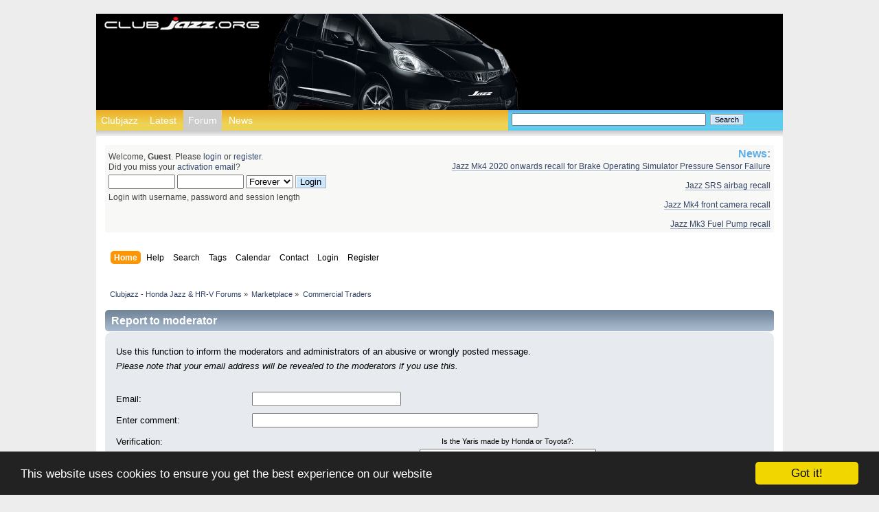

--- FILE ---
content_type: text/html; charset=ISO-8859-1
request_url: https://clubjazz.org/forum/index.php?PHPSESSID=293e5b5ed17ec20cca4f9ef5a25a9908&action=reporttm;topic=11353.0;msg=73797
body_size: 5534
content:
<!DOCTYPE html PUBLIC "-//W3C//DTD XHTML 1.0 Transitional//EN" "http://www.w3.org/TR/xhtml1/DTD/xhtml1-transitional.dtd">
<html xmlns="http://www.w3.org/1999/xhtml">
<head>
        <link rel="stylesheet" type="text/css" href="https://clubjazz.org/forum/Themes/clubjazz/css/index.css?fin20" />
	    <link rel="stylesheet" type="text/css" href="https://clubjazz.org/forum/Themes/clubjazz/css/responsive.css?fin20" />
		<link rel="stylesheet" href="https://clubjazz.org/forum/Themes/clubjazz/css/smfStyle.css" type="text/css" media="screen"/>
		<link rel="stylesheet" href="https://clubjazz.org/forum/Themes/clubjazz/css/globalStyle.css" type="text/css" media="screen"/>
	<link rel="stylesheet" type="text/css" href="https://clubjazz.org/forum/Themes/default/css/webkit.css" />
    <script type="text/javascript" src="https://clubjazz.org/forum/Themes/default/scripts/script.js?fin20"></script>



	<script type="text/javascript" src="https://clubjazz.org/forum/Themes/clubjazz/scripts/theme.js?fin20"></script>
		<script type="text/javascript" src="https://ajax.googleapis.com/ajax/libs/jquery/1.4.4/jquery.min.js"></script>
		<script type="text/javascript" src="https://clubjazz.org/forum/Themes/clubjazz/scripts/scrollToTop.js"></script>


	<script type="text/javascript"><!-- // --><![CDATA[
		var smf_theme_url = "https://clubjazz.org/forum/Themes/clubjazz";
		var smf_default_theme_url = "https://clubjazz.org/forum/Themes/default";
		var smf_images_url = "https://clubjazz.org/forum/Themes/clubjazz/images";
		var smf_scripturl = "https://clubjazz.org/forum/index.php?PHPSESSID=293e5b5ed17ec20cca4f9ef5a25a9908&amp;";
		var smf_iso_case_folding = false;
		var smf_charset = "ISO-8859-1";
		var ajax_notification_text = "Loading...";
		var ajax_notification_cancel_text = "Cancel";
	// ]]></script>
	<meta http-equiv="Content-Type" content="text/html; charset=ISO-8859-1" />
	<meta name="description" content="Report to moderator" />
	<meta name="keywords" content="honda, jazz, hr-v, hrv, fit, vezel, cr-z, forum, forums, owners" />
    <title>Report to moderator</title>
	<meta name="viewport" content="width=device-width, initial-scale=1" />
	<meta name="robots" content="noindex" />
	<link rel="help" href="https://clubjazz.org/forum/index.php?PHPSESSID=293e5b5ed17ec20cca4f9ef5a25a9908&amp;action=help" />
	<link rel="search" href="https://clubjazz.org/forum/index.php?PHPSESSID=293e5b5ed17ec20cca4f9ef5a25a9908&amp;action=search" />
	<link rel="contents" href="https://clubjazz.org/forum/index.php?PHPSESSID=293e5b5ed17ec20cca4f9ef5a25a9908&amp;" />
	<link rel="alternate" type="application/rss+xml" title="Clubjazz - Honda Jazz &amp; HR-V Forums - RSS" href="https://clubjazz.org/forum/index.php?PHPSESSID=293e5b5ed17ec20cca4f9ef5a25a9908&amp;type=rss;action=.xml" />
	<link rel="prev" href="https://clubjazz.org/forum/index.php?PHPSESSID=293e5b5ed17ec20cca4f9ef5a25a9908&amp;topic=11353.0;prev_next=prev" />
	<link rel="next" href="https://clubjazz.org/forum/index.php?PHPSESSID=293e5b5ed17ec20cca4f9ef5a25a9908&amp;topic=11353.0;prev_next=next" />
	<link rel="index" href="https://clubjazz.org/forum/index.php?PHPSESSID=293e5b5ed17ec20cca4f9ef5a25a9908&amp;board=117.0" />
	<script type="text/javascript"><!-- // --><![CDATA[
		var _ohWidth = 480;
		var _ohHeight = 270;
	// ]]></script>
	<script type="text/javascript">!window.jQuery && document.write(unescape('%3Cscript src="//code.jquery.com/jquery-1.9.1.min.js"%3E%3C/script%3E'))</script>
	<script type="text/javascript" src="https://clubjazz.org/forum/Themes/default/scripts/ohyoutube.min.js"></script>
	<link rel="stylesheet" type="text/css" href="https://clubjazz.org/forum/Themes/default/css/oharaEmbed.css" />
        <!-- App Indexing for Google Search -->
        <link href="android-app://com.quoord.tapatalkpro.activity/tapatalk/clubjazz.org/forum/?location=index&amp;channel=google-indexing" rel="alternate" />
        <link href="ios-app://307880732/tapatalk/clubjazz.org/forum/?location=index&amp;channel=google-indexing" rel="alternate" />
        
        <link href="https://groups.tapatalk-cdn.com/static/manifest/manifest.json" rel="manifest">
        
        <meta name="apple-itunes-app" content="app-id=307880732, affiliate-data=at=10lR7C, app-argument=tapatalk://clubjazz.org/forum/?location=index" />
        
<link rel="stylesheet" href="https://clubjazz.org/forum/Themes/default/hs4smf/highslide.css" type="text/css" media="screen" />

<style type="text/css">	.highslide-wrapper, .highslide-outline {background: #FFFFFF;}</style>

    <meta name="google-site-verification" content="l5Q4lnbqauUQv14p3lOEJLgD-Yowh1cd43xBVUoJkRc" />
    <link rel="apple-touch-icon" sizes="57x57" href="/apple-touch-icon-57x57.png?v=00MKpkw4wM">
    <link rel="apple-touch-icon" sizes="60x60" href="/apple-touch-icon-60x60.png?v=00MKpkw4wM">
    <link rel="apple-touch-icon" sizes="72x72" href="/apple-touch-icon-72x72.png?v=00MKpkw4wM">
    <link rel="apple-touch-icon" sizes="76x76" href="/apple-touch-icon-76x76.png?v=00MKpkw4wM">
    <link rel="apple-touch-icon" sizes="114x114" href="/apple-touch-icon-114x114.png?v=00MKpkw4wM">
    <link rel="apple-touch-icon" sizes="120x120" href="/apple-touch-icon-120x120.png?v=00MKpkw4wM">
    <link rel="apple-touch-icon" sizes="144x144" href="/apple-touch-icon-144x144.png?v=00MKpkw4wM">
    <link rel="apple-touch-icon" sizes="152x152" href="/apple-touch-icon-152x152.png?v=00MKpkw4wM">
    <link rel="apple-touch-icon" sizes="180x180" href="/apple-touch-icon-180x180.png?v=00MKpkw4wM">
    <link rel="icon" type="image/png" href="/favicon-32x32.png?v=00MKpkw4wM" sizes="32x32">
    <link rel="icon" type="image/png" href="/android-chrome-192x192.png?v=00MKpkw4wM" sizes="192x192">
    <link rel="icon" type="image/png" href="/favicon-96x96.png?v=00MKpkw4wM" sizes="96x96">
    <link rel="icon" type="image/png" href="/favicon-16x16.png?v=00MKpkw4wM" sizes="16x16">
    <link rel="manifest" href="/manifest.json?v=00MKpkw4wM">
    <link rel="shortcut icon" href="/favicon.ico?v=00MKpkw4wM">
    <meta name="msapplication-TileColor" content="#da532c">
    <meta name="msapplication-TileImage" content="/mstile-144x144.png?v=00MKpkw4wM">
    <meta name="theme-color" content="#ffffff">
    <!-- Begin Cookie Consent plugin by Silktide - http://silktide.com/cookieconsent -->
    <script type="text/javascript">
        window.cookieconsent_options = {"message":"This website uses cookies to ensure you get the best experience on our website","dismiss":"Got it!","learnMore":"More info","link":null,"theme":"dark-bottom"};
    </script>

    <script type="text/javascript" src="//cdnjs.cloudflare.com/ajax/libs/cookieconsent2/1.0.10/cookieconsent.min.js"></script>
    <!-- End Cookie Consent plugin -->

</head>
		  <body id="forum"><div id="page">
	<div id="pageHeader">
		<div id="pageHeaderImg">
			<div id="pageHeaderLeft">
				<div id="pageHeaderLogo">
					<a href="../" title="Clubjazz - Honda Jazz Forum"><span>Clubjazz - Honda Jazz Forum</span></a>
				</div>
			</div>
			<div id="pageHeaderCentre"></div>
			<div id="pageHeaderRight"></div>
		</div>
		<div id="headerNavigation">
			<ul>
				<li><a href="../" id="clubjazzNav" title="Clubjazz - Honda Jazz Forum">Clubjazz</a></li>
				<li><a href="https://clubjazz.org/forum/index.php?PHPSESSID=293e5b5ed17ec20cca4f9ef5a25a9908&amp;action=recent" id="latestNav" title="Read the latest forum posts">Latest</a></li>                
				<li><a href="https://clubjazz.org/forum/index.php?PHPSESSID=293e5b5ed17ec20cca4f9ef5a25a9908&amp;" id="forumNav" title="Clubjazz - Honda Jazz Forum index">Forum</a></li>
				<li><a href="../news.php?tag=news" id="newsNav" title="Latest Honda news">News</a></li>                
			</ul>
		</div>
		<div id="headerSearchPanel">
            <div id="headerSearchForm">
				<form id="search_form" action="https://clubjazz.org/forum/index.php?PHPSESSID=293e5b5ed17ec20cca4f9ef5a25a9908&amp;action=search2" method="post" accept-charset="'ISO-8859-1">
					<input type="text" name="search" value="" class="input_text" />&nbsp;
					<input type="submit" name="submit" value="Search" class="button_submit" />
					<input type="hidden" name="advanced" value="0" />
					       <input type="hidden" name="topic" value="11353" /></form>            </div>
		</div>
		<div id="shadowImagePageHeader"></div>
	</div>
	<div id="content">
		<div class="postArea">
<div id="wrapper" style="width: 100%">
	<div id="header"><div class="frame">
		<div id="top_section">
			<h1 class="forumtitle">
				<a href="https://clubjazz.org/forum/index.php?PHPSESSID=293e5b5ed17ec20cca4f9ef5a25a9908&amp;">Clubjazz - Honda Jazz & HR-V Forums</a>
			</h1>
			<img id="upshrink" src="https://clubjazz.org/forum/Themes/clubjazz/images/upshrink.png" alt="*" title="Shrink or expand the header." style="display: none;" />
			
		</div>
		<div id="upper_section" class="middletext">
			<div class="user">
                <script type="text/javascript" src="https://clubjazz.org/forum/Themes/default/scripts/sha1.js"></script>
				<form id="guest_form" action="https://clubjazz.org/forum/index.php?PHPSESSID=293e5b5ed17ec20cca4f9ef5a25a9908&amp;action=login2" method="post" accept-charset="ISO-8859-1"  onsubmit="hashLoginPassword(this, 'd13705bb20e65e26010cdbc7f7e7a4cb');">
					<div class="info">Welcome, <strong>Guest</strong>. Please <a href="https://clubjazz.org/forum/index.php?PHPSESSID=293e5b5ed17ec20cca4f9ef5a25a9908&amp;action=login">login</a> or <a href="https://clubjazz.org/forum/index.php?PHPSESSID=293e5b5ed17ec20cca4f9ef5a25a9908&amp;action=register">register</a>.<br />Did you miss your <a href="https://clubjazz.org/forum/index.php?PHPSESSID=293e5b5ed17ec20cca4f9ef5a25a9908&amp;action=activate">activation email</a>?</div>
					<input type="text" name="user" size="10" class="input_text" />
					<input type="password" name="passwrd" size="10" class="input_password" />
					<select name="cookielength">
						<option value="60">1 Hour</option>
						<option value="1440">1 Day</option>
						<option value="10080">1 Week</option>
						<option value="43200">1 Month</option>
						<option value="-1" selected="selected">Forever</option>
					</select>
					<input type="submit" value="Login" class="button_submit" /><br />
					<div class="info">Login with username, password and session length</div>
					<input type="hidden" name="hash_passwrd" value="" /><input type="hidden" name="ba0cf54393" value="d13705bb20e65e26010cdbc7f7e7a4cb" />
				</form>
			</div>
			<div class="news normaltext">
				<h2>News: </h2>
				<p><a href="https://clubjazz.org/forum/index.php?PHPSESSID=293e5b5ed17ec20cca4f9ef5a25a9908&amp;topic=17262.0" class="bbc_link" target="_blank" rel="noopener noreferrer">Jazz Mk4 2020 onwards recall for Brake Operating Simulator Pressure Sensor Failure</a><br /><br /><a href="https://clubjazz.org/forum/index.php?PHPSESSID=293e5b5ed17ec20cca4f9ef5a25a9908&amp;topic=8227.msg46524" class="bbc_link" target="_blank" rel="noopener noreferrer">Jazz SRS airbag recall</a><br /><br /><a href="https://clubjazz.org/forum/index.php?PHPSESSID=293e5b5ed17ec20cca4f9ef5a25a9908&amp;topic=15099.0" class="bbc_link" target="_blank" rel="noopener noreferrer">Jazz Mk4 front camera recall</a><br /><br /><a href="https://clubjazz.org/forum/index.php?PHPSESSID=293e5b5ed17ec20cca4f9ef5a25a9908&amp;topic=17280.0" class="bbc_link" target="_blank" rel="noopener noreferrer">Jazz Mk3 Fuel Pump recall</a></p>
			</div>
		</div>
		<br class="clear" />
		<script type="text/javascript"><!-- // --><![CDATA[
			var oMainHeaderToggle = new smc_Toggle({
				bToggleEnabled: true,
				bCurrentlyCollapsed: false,
				aSwappableContainers: [
					'upper_section'
				],
				aSwapImages: [
					{
						sId: 'upshrink',
						srcExpanded: smf_images_url + '/upshrink.png',
						altExpanded: 'Shrink or expand the header.',
						srcCollapsed: smf_images_url + '/upshrink2.png',
						altCollapsed: 'Shrink or expand the header.'
					}
				],
				oThemeOptions: {
					bUseThemeSettings: false,
					sOptionName: 'collapse_header',
					sSessionVar: 'ba0cf54393',
					sSessionId: 'd13705bb20e65e26010cdbc7f7e7a4cb'
				},
				oCookieOptions: {
					bUseCookie: true,
					sCookieName: 'upshrink'
				}
			});
		// ]]></script>
		<div id="main_menu">
			<ul class="dropmenu" id="menu_nav">
				<li id="button_home">
					<a class="active firstlevel" href="https://clubjazz.org/forum/index.php?PHPSESSID=293e5b5ed17ec20cca4f9ef5a25a9908&amp;">
						<span class="responsive_menu home"></span>

						<span class="last firstlevel">Home</span>
					</a>
				</li>
				<li id="button_help">
					<a class="firstlevel" href="https://clubjazz.org/forum/index.php?PHPSESSID=293e5b5ed17ec20cca4f9ef5a25a9908&amp;action=help">
						<span class="responsive_menu help"></span>

						<span class="firstlevel">Help</span>
					</a>
				</li>
				<li id="button_search">
					<a class="firstlevel" href="https://clubjazz.org/forum/index.php?PHPSESSID=293e5b5ed17ec20cca4f9ef5a25a9908&amp;action=search">
						<span class="responsive_menu search"></span>

						<span class="firstlevel">Search</span>
					</a>
				</li>
				<li id="button_tags">
					<a class="firstlevel" href="https://clubjazz.org/forum/index.php?PHPSESSID=293e5b5ed17ec20cca4f9ef5a25a9908&amp;action=tags">
						<span class="responsive_menu tags"></span>

						<span class="firstlevel">Tags</span>
					</a>
				</li>
				<li id="button_calendar">
					<a class="firstlevel" href="https://clubjazz.org/forum/index.php?PHPSESSID=293e5b5ed17ec20cca4f9ef5a25a9908&amp;action=calendar">
						<span class="responsive_menu calendar"></span>

						<span class="firstlevel">Calendar</span>
					</a>
				</li>
				<li id="button_contact">
					<a class="firstlevel" href="https://clubjazz.org/forum/index.php?PHPSESSID=293e5b5ed17ec20cca4f9ef5a25a9908&amp;action=contact">
						<span class="responsive_menu contact"></span>

						<span class="firstlevel">Contact</span>
					</a>
				</li>
				<li id="button_login">
					<a class="firstlevel" href="https://clubjazz.org/forum/index.php?PHPSESSID=293e5b5ed17ec20cca4f9ef5a25a9908&amp;action=login">
						<span class="responsive_menu login"></span>

						<span class="firstlevel">Login</span>
					</a>
				</li>
				<li id="button_register">
					<a class="firstlevel" href="https://clubjazz.org/forum/index.php?PHPSESSID=293e5b5ed17ec20cca4f9ef5a25a9908&amp;action=register">
						<span class="responsive_menu register"></span>

						<span class="last firstlevel">Register</span>
					</a>
				</li>
			</ul>
		</div>
		<br class="clear" />
	</div></div>
	<div id="content_section"><div class="frame">
		<div id="main_content_section">    <!-- AddThis Button BEGIN -->
    <div class="addthis_toolbox addthis_default_style addthis_16x16_style">
        <a class="addthis_button_facebook"></a>
        <a class="addthis_button_twitter"></a>
        <a class="addthis_button_pinterest_share"></a>
        <a class="addthis_button_google_plusone_share"></a>
        <a class="addthis_button_compact"></a><a class="addthis_counter addthis_bubble_style"></a>
    </div>
    <script type="text/javascript">var addthis_config = {"data_track_addressbar":false};</script>
    <script type="text/javascript" src="//s7.addthis.com/js/300/addthis_widget.js#pubid=ra-539322df7c49e2da"></script>
    <!-- AddThis Button END -->

	<div class="navigate_section">
		<ul>
			<li>
				<a href="https://clubjazz.org/forum/index.php?PHPSESSID=293e5b5ed17ec20cca4f9ef5a25a9908&amp;"><span>Clubjazz - Honda Jazz &amp; HR-V Forums</span></a> &#187;
			</li>
			<li>
				<a href="https://clubjazz.org/forum/index.php?PHPSESSID=293e5b5ed17ec20cca4f9ef5a25a9908&amp;#c17"><span>Marketplace</span></a> &#187;
			</li>
			<li class="last">
				<a href="https://clubjazz.org/forum/index.php?PHPSESSID=293e5b5ed17ec20cca4f9ef5a25a9908&amp;board=117.0"><span>Commercial Traders</span></a>
			</li>
		</ul>
	</div>
	<div id="report_topic">
		<form action="https://clubjazz.org/forum/index.php?PHPSESSID=293e5b5ed17ec20cca4f9ef5a25a9908&amp;action=reporttm;topic=11353.0" method="post" accept-charset="ISO-8859-1">
			<input type="hidden" name="msg" value="73797" />
				<div class="cat_bar">
					<h3 class="catbg">Report to moderator</h3>
				</div>
				<div class="windowbg">
					<span class="topslice"><span></span></span>
					<div class="content">
						<p>Use this function to inform the moderators and administrators of an abusive or wrongly posted message.<br /><em>Please note that your email address will be revealed to the moderators if you use this.</em></p>
						<br />
						<dl class="settings" id="report_post">
							<dt>
								<label for="email_address">Email</label>:
							</dt>
							<dd>
								<input type="text" id="email_address" name="email" value="" size="25" maxlength="255" />
							</dd>
							<dt>
								<label for="report_comment">Enter comment</label>:
							</dt>
							<dd>
								<input type="text" id="report_comment" name="comment" size="50" value="" maxlength="255" />
							</dd>
							<dt>
								Verification:
							</dt>
							<dd>
								
			<div align="center" id="verification_control_0" class="verification_control">
				<div class="smalltext">
					Is the Yaris made by Honda or Toyota?:<br />
					<input type="text" name="report_vv[q][7]" size="30" value=""  tabindex="1" class="input_text" />
				</div>
			</div>
							</dd>
						</dl>
						<div class="righttext">
							<input type="submit" name="submit" value="Submit" style="margin-left: 1ex;" class="button_submit" />
						</div>
					</div>
					<span class="botslice"><span></span></span>
				</div>
			<input type="hidden" name="ba0cf54393" value="d13705bb20e65e26010cdbc7f7e7a4cb" />
		</form>
	</div>
	<br class="clear" />
		</div>
	</div></div>
</div>
<!-- HS-4-SMF -->
<script type="text/javascript" src="https://clubjazz.org/forum/Themes/default/hs4smf/highslide.js"></script>
<script type="text/javascript"><!-- // --><![CDATA[
hs.graphicsDir = 'https://clubjazz.org/forum/Themes/default/hs4smf/graphics/';
hs.showCredits = false;
hs.fadeInOut = true;
hs.transitions = ['expand', 'crossfade'];
hs.align = 'center';
hs.padToMinWidth = true;
hs.lang = {
cssDirection:'ltr',
loadingText:'Loading...',
loadingTitle:'Click to cancel',
focusTitle:'Click to bring to front',
fullExpandTitle:'Expand to actual size',
creditsText:'Powered by <i>Highslide JS</i>',
creditsTitle:'Go to the Highslide JS homepage',
previousText:'Previous',
nextText:'Next',
moveText:'Move',
closeText:'Close',
closeTitle:'Close (esc)',
resizeTitle:'Resize',
playText:'Play',
playTitle:'Play slideshow (spacebar)',
pauseText:'Pause',
pauseTitle:'Pause slideshow (spacebar)',
previousTitle:'Previous (arrow left)',
nextTitle:'Next (arrow right)',
moveTitle:'Move',
fullExpandText:'Full size',
number:'Image %1 of %2',
restoreTitle:'Click to close image, click and drag to move. Use arrow keys for next and previous.',
};hs.captionEval = 'if (this.slideshowGroup == "aeva") {this.highslide-caption} else {""} ';
hs.captionOverlay.position = 'below';
hs.captionOverlay.width = '100%';
hs.headingOverlay.width = '100%';
hs.captionOverlay.hideOnMouseOut = true;
hs.headingOverlay.hideOnMouseOut = true;
hs.outlineType = 'rounded-white';
hs.wrapperClassName = 'controls-in-heading';
hs.lang.number = 'Image %1 - %2';
hs.numberPosition = 'heading';
// ]]></script>
		</div> <!-- end content -->
		</div>
<div id="footer">
			<div id="footerBoxLeft">
				<div class="latestPostsButton"><a href="https://clubjazz.org/forum/index.php?PHPSESSID=293e5b5ed17ec20cca4f9ef5a25a9908&amp;action=recent" title="Read the latest forum posts">Latest Posts</a></div>
				<div id="footer_section" class="copyrightBox">
					<a href="../" title="Clubjazz - Honda Jazz Forum"><img width="32" height="28" src="https://clubjazz.org/forum/Themes/clubjazz/images/clubjazz_logo_32x28.jpg" alt="clubjazz logo"/></a>
					<ul>
						<li>Copyright &copy;2026 Clubjazz.org</li>
					</ul>
                    <div class="forumCopyright"><br /><br />
			<span class="smalltext" style="display: inline; visibility: visible; font-family: Verdana, Arial, sans-serif;"><a href="https://clubjazz.org/forum/index.php?PHPSESSID=293e5b5ed17ec20cca4f9ef5a25a9908&amp;action=credits" title="Simple Machines Forum" target="_blank" class="new_win">SMF 2.0.19</a> |
 <a href="http://www.simplemachines.org/about/smf/license.php" title="License" target="_blank" class="new_win">SMF &copy; 2017</a>, <a href="http://www.simplemachines.org" title="Simple Machines" target="_blank" class="new_win">Simple Machines</a><br /><a href="https://clubjazz.org/forum/index.php?PHPSESSID=293e5b5ed17ec20cca4f9ef5a25a9908&amp;action=gpdr;sa=privacypolicy">Privacy Policy</a>
			</span></div>
				</div>
			</div>
			<div id="footerBoxCentre">
				<h3>Site Links</h3>
				<ul class="blueBulletList">
                    <li><span><a href="../" title="Clubjazz - Honda Jazz Forum">Clubjazz</a></span></li>
                    <li><span><a href="https://clubjazz.org/forum/index.php?PHPSESSID=293e5b5ed17ec20cca4f9ef5a25a9908&amp;" title="Forum Index" rel="nofollow">Forum Index</a></span></li>
					<li><span><a href="https://clubjazz.org/forum/index.php?PHPSESSID=293e5b5ed17ec20cca4f9ef5a25a9908&amp;topic=885.0" title="Forum Rules">Forum Rules</a></span></li>
					<li><span><a href="https://clubjazz.org/forum/index.php?PHPSESSID=293e5b5ed17ec20cca4f9ef5a25a9908&amp;action=help" title="Forum Help">Forum Help</a></span></li>
                    <li><span><a href="https://clubjazz.org/forum/index.php?PHPSESSID=293e5b5ed17ec20cca4f9ef5a25a9908&amp;action=contact" title="Forum Enquiries">Forum Enquiries</a></span></li>
				</ul>
			</div>
			<div id="footerBoxRight">
				<h3>Clubjazz - the forum for the Honda Jazz and Fit</h3>
				<p>UK-based forum since 2007 for Honda Jazz/Fit and HR-V owners, offering technical and buying advice. Open to all owners worldwide.</p>
				<ul>
					<li><a href="https://clubjazz.org/forum/index.php?PHPSESSID=293e5b5ed17ec20cca4f9ef5a25a9908&amp;/?topic=5331.0" title="View the RSS feeds"><img src="https://clubjazz.org/forum/Themes/clubjazz/images/rss.png" alt="View the RSS feeds"/></a></li> 
                </ul>	
			</div>
		</div>
		<a href="http://clubjazz.org/anthropomorphic.php"><!-- hurt-bookkeepers --></a><div><a href="http://clubjazz.org/anthropomorphic.php"></a></div>
		<div class="goUp">
		<img src="https://clubjazz.org/forum/Themes/clubjazz/images/Adk-top.png" title="Back to top" alt="Back to top" />
		</div>
</body></html>